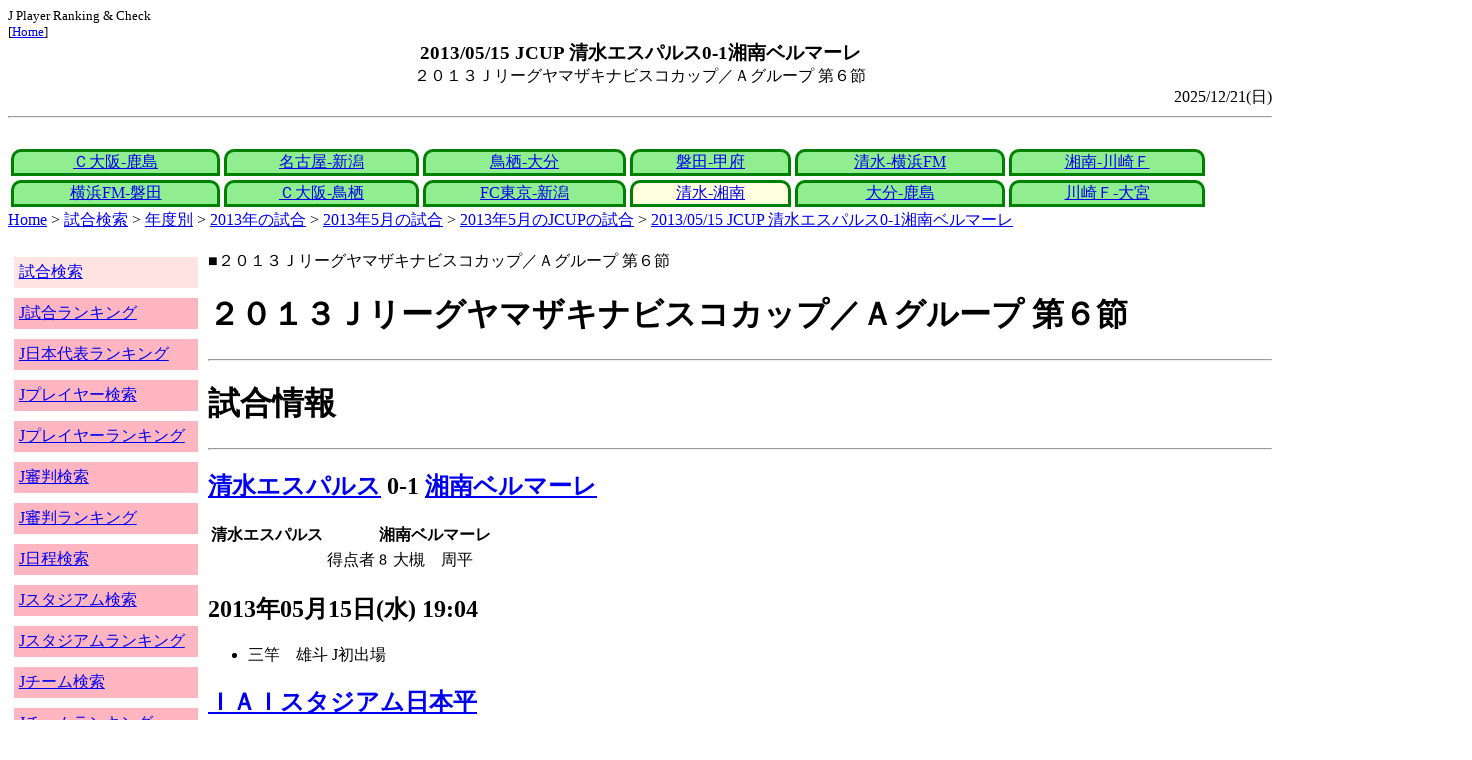

--- FILE ---
content_type: text/html
request_url: http://j-player.main.jp/md0000014797.htm
body_size: 4091
content:
<html>
<head>
<meta charset="utf-8"/>
<title>2013/05/15 JCUP 清水エスパルス0-1湘南ベルマーレ</title><meta name="viewport" content="width=device-width">
<link href="./jplayer.css" rel="stylesheet" type="text/css">
<script data-ad-client="ca-pub-8552066327539456" async src="https://pagead2.googlesyndication.com/pagead/js/adsbygoogle.js"></script>
</head>
<body>
<small>J Player Ranking & Check<br>[<a href="index.htm">Home</a>]</small><center><b><big>2013/05/15 JCUP 清水エスパルス0-1湘南ベルマーレ</big></b><br>２０１３Ｊリーグヤマザキナビスコカップ／Ａグループ 第６節</center>
<div align="right">2025/12/21(日)</div>
<hr><div id="jplayer">
<div id="content">
<table bgcolor=white width=95%>
<tr>
<td align=center valign=bottom><div id="tab-design-disable"><a href="md0000014821.htm">Ｃ大阪-鹿島</a></div></td><td align=center valign=bottom><div id="tab-design-disable"><a href="md0000014820.htm">名古屋-新潟</a></div></td><td align=center valign=bottom><div id="tab-design-disable"><a href="md0000014822.htm">鳥栖-大分</a></div></td><td align=center valign=bottom><div id="tab-design-disable"><a href="md0000014801.htm">磐田-甲府</a></div></td><td align=center valign=bottom><div id="tab-design-disable"><a href="md0000014800.htm">清水-横浜FM</a></div></td><td align=center valign=bottom><div id="tab-design-disable"><a href="md0000014799.htm">湘南-川崎Ｆ</a></div></td></tr>
<tr>
<td align=center valign=bottom><div id="tab-design-disable"><a href="md0000014798.htm">横浜FM-磐田</a></div></td><td align=center valign=bottom><div id="tab-design-disable"><a href="md0000014818.htm">Ｃ大阪-鳥栖</a></div></td><td align=center valign=bottom><div id="tab-design-disable"><a href="md0000014817.htm">FC東京-新潟</a></div></td><td align=center valign=bottom><div id="tab-design-enable"><a href="md0000014797.htm">清水-湘南</a></div></td><td align=center valign=bottom><div id="tab-design-disable"><a href="md0000014819.htm">大分-鹿島</a></div></td><td align=center valign=bottom><div id="tab-design-disable"><a href="md0000014796.htm">川崎Ｆ-大宮</a></div></td></tr>
</tr>
</table>
<a href="index.htm">Home</a> > <a href="j_match.htm">試合検索</a> > <a href="match_years.htm">年度別</a> > <a href="match_2013.htm">2013年の試合</a> > <a href="match_2013_5.htm">2013年5月の試合</a> > <a href="match_2013_5JCUP.htm">2013年5月のJCUPの試合</a> > <a href="md0000014797.htm">2013/05/15 JCUP 清水エスパルス0-1湘南ベルマーレ</a>

</div>
<div id="leftCol">
<table width=98%>
<tr><td colspan=2><div id="menu-disable"><a href="j_match.htm">試合検索</a></div></td></tr>
<tr><td colspan=2><div id="menu-enable"><a href="j_matchranking.htm">J試合ランキング</a></div></td></tr>
<tr><td colspan=2><div id="menu-enable"><a href="j_national_ranking.htm">J日本代表ランキング</a></div></td></tr>
<tr><td colspan=2><div id="menu-enable"><a href="j_player.htm">Jプレイヤー検索</a></div></td></tr>
<tr><td colspan=2><div id="menu-enable"><a href="j_player_ranking.htm">Jプレイヤーランキング</a></div></td></tr>
<tr><td colspan=2><div id="menu-enable"><a href="j_referee.htm">J審判検索</a></div></td></tr>
<tr><td colspan=2><div id="menu-enable"><a href="j_referee_ranking.htm">J審判ランキング</a></div></td></tr>
<tr><td colspan=2><div id="menu-enable"><a href="j_schedule.htm">J日程検索</a></div></td></tr>
<tr><td colspan=2><div id="menu-enable"><a href="j_stadium.htm">Jスタジアム検索</a></div></td></tr>
<tr><td colspan=2><div id="menu-enable"><a href="j_stadium_ranking.htm">Jスタジアムランキング</a></div></td></tr>
<tr><td colspan=2><div id="menu-enable"><a href="j_team.htm">Jチーム検索</a></div></td></tr>
<tr><td colspan=2><div id="menu-enable"><a href="j_team_ranking.htm">Jチームランキング</a></div></td></tr>
<tr><td colspan=2>

</td></tr>
</table>

</div>
<div id="mainCol">
■２０１３Ｊリーグヤマザキナビスコカップ／Ａグループ 第６節<br>
<h1>２０１３Ｊリーグヤマザキナビスコカップ／Ａグループ 第６節</h1><hr>
<h1>試合情報</h1><hr>
<h2><a href="team_0015.htm">清水エスパルス</a> 0-1 <a href="team_0014.htm">湘南ベルマーレ</a></h2>
<table border=0>
<th colspan=2>清水エスパルス</th><th></th><th colspan=2>湘南ベルマーレ</th>
<tr><td colspan=2></td><td rowspan=1>得点者</td><td>8</td><td>大槻　周平</td></tr>
</table>

<h2>2013年05月15日(水) 19:04</h2>
<ul>
<li>三竿　雄斗 J初出場</li>
</ul>

<h2><a href="stadium148565036325802227.htm">ＩＡＩスタジアム日本平</a></h2>
<ul>
<li>2013年 8試合目</li>
<li>通算354試合目</li>
<li>当スタジアム通算成績
<ul>
<li>清水 296勝115分195敗
<li>湘南 4勝4分12敗
<li>清水対湘南 12勝4分4敗</li>

</ul></ul>

<h2>6261人</h2>
<h3>ＩＡＩスタジアム日本平</h3>
<ul>
<li>2013年 19位(19試合)</li>
<li>通算 560位(606試合)</li>
</ul>
<h3>全体</h3>
<ul>
<li>通算 26145位(161171試合)</li>
</ul>
<h3>JCUP通算</h3>
<ul>
<li>1200位(2126試合)</li>
</ul>

<h2>晴</h2>
<table border=0>
<tr><th>雨</th><td>18%</td></tr>
<tr><th>曇</th><td>40%</td></tr>
<tr><th>晴</th><td><b>52%</b></td></tr>
<tr><th>晴/曇</th><td>3%</td></tr>
</table>

<h2>気温 19.1℃ 湿度 75.0%</h2>
<table>
<tr><th></th><th>0-10%</th><th>11-20%</th><th>21-30%</th><th>31-40%</th><th>41-50%</th><th>51-60%</th><th>61-70%</th><th>71-80%</th><th>81-90%</th><th>91-100%</th></tr>
<tr><th>-0℃</th><td>0</td><td>0</td><td>0</td><td>1</td><td>0</td><td>0</td><td>1</td><td>1</td><td>1</td><td>0</td></tr>
<tr><th>1-5℃</th><td>0</td><td>0</td><td>5</td><td>13</td><td>24</td><td>24</td><td>29</td><td>47</td><td>29</td><td>4</td></tr>
<tr><th>6-10℃</th><td>2</td><td>36</td><td>84</td><td>196</td><td>226</td><td>200</td><td>164</td><td>137</td><td>106</td><td>15</td></tr>
<tr><th>11-15℃</th><td>0</td><td>118</td><td>357</td><td>579</td><td>662</td><td>610</td><td>398</td><td>297</td><td>296</td><td>44</td></tr>
<tr><th>16-20℃</th><td>0</td><td>186</td><td>418</td><td>773</td><td>1012</td><td>955</td><td>831</td><td bgcolor="lightpink"><b>672</b></td><td>714</td><td>144</td></tr>
<tr><th>21-25℃</th><td>1</td><td>180</td><td>399</td><td>811</td><td>1202</td><td>1345</td><td>1461</td><td>1308</td><td>1268</td><td>198</td></tr>
<tr><th>26-30℃</th><td>0</td><td>101</td><td>208</td><td>380</td><td>611</td><td>975</td><td>1644</td><td>1736</td><td>943</td><td>58</td></tr>
<tr><th>31-℃</th><td>0</td><td>25</td><td>46</td><td>61</td><td>151</td><td>262</td><td>210</td><td>63</td><td>9</td><td>0</td></tr>
</table>

<hr><h2>試合記録</h2>
<table>
<tr><th colspan=2><a href="team_0015.htm">清水エスパルス</a></th><th></th><th colspan=2><a href="team_0014.htm">湘南ベルマーレ</a></th></tr>
<tr><td align=right>0</td><td align=right>(1.4)</td><td align=center>ゴール</td><td align=left>(1.0)</td><td align=left>1</td></tr>
<tr><td align=right>8</td><td align=right>(9.1)</td><td align=center>シュート</td><td align=left>(9.7)</td><td align=left>15</td></tr>
<tr><td align=right>11</td><td align=right>(16.8)</td><td align=center>フリーキック</td><td align=left>(14.0)</td><td align=left>12</td></tr>
<tr><td align=right>4</td><td align=right>(4.7)</td><td align=center>コーナーキック</td><td align=left>(4.2)</td><td align=left>5</td></tr>
<tr><td align=right>1</td><td align=right>(2.0)</td><td align=center>カード</td><td align=left>(1.8)</td><td align=left>1</td></tr>
</table>
括弧内は2013年平均

<hr><h2>審判</h2>
<h3>主審</h3>
<a href="referee_810814JumpeiIIDA.htm">飯田　淳平</a>
<h3>副審</h3>
小椋　剛<br>
作本　貴典<br>
<h3>第四の審判</h3>
笹沢　潤<br>

<hr><h2>選手</h2>
<h3>スターティングイレブン</h3>
<table>
<tr><th colspan=4><a href="team_0015.htm">清水エスパルス</a></th><th>点</th><th>黄</th><th>赤</th><th colspan=4><a href="team_0014.htm">湘南ベルマーレ</a></th><th>点</th><th>黄</th><th>赤</th></tr>
<tr><td></td><td>GK</td><td>21</td><td><i><a href="/pa/pa00010983.htm">櫛引　政敏</a></i></td><td></td><td></td><td></td><td></td><td>GK</td><td>1</td><td><i><a href="/pa/pa00006670.htm">阿部　伸行</a></i></td><td></td><td></td><td></td></tr>
<tr><td></td><td>DF</td><td>28</td><td><i><a href="/pa/pa00009652.htm">吉田　豊</a></i></td><td></td><td></td><td></td><td></td><td>DF</td><td>25</td><td><i><a href="/pa/pa00010997.htm">荒堀　謙次</a></i></td><td></td><td></td><td></td></tr>
<tr><td></td><td>DF</td><td>27</td><td><i><a href="/pa/pa00009102.htm">廣井　友信</a></i></td><td></td><td></td><td></td><td></td><td>DF</td><td>32</td><td><i><a href="/pa/pa00011072.htm">クォン　ハンジン</a></i></td><td></td><td></td><td></td></tr>
<tr><td></td><td>DF</td><td>2</td><td><i><a href="/pa/pa00011201.htm">イ　キジェ</a></i></td><td></td><td></td><td></td><td>初出</td><td>DF</td><td>37</td><td><i><a href="/pa/pa00009457.htm">三竿　雄斗</a></i></td><td></td><td></td><td></td></tr>
<tr><td></td><td>MF</td><td>6</td><td><i><a href="/pa/pa00006310.htm">杉山　浩太</a></i></td><td></td><td></td><td></td><td></td><td>MF</td><td>15</td><td><i><a href="/pa/pa00011037.htm">岩上　祐三</a></i></td><td></td><td></td><td></td></tr>
<tr><td></td><td>MF</td><td>5</td><td><i><a href="/pa/pa00010392.htm">村松　大輔</a></i></td><td></td><td></td><td></td><td></td><td>MF</td><td>13</td><td><i><a href="/pa/pa00011004.htm">岩尾　憲</a></i></td><td></td><td></td><td></td></tr>
<tr><td></td><td>MF</td><td>34</td><td><i><a href="/pa/pa00003152.htm">高木　純平</a></i></td><td></td><td></td><td></td><td></td><td>MF</td><td>34</td><td><i><a href="/pa/pa00011382.htm">中川　寛斗</a></i></td><td></td><td></td><td></td></tr>
<tr><td></td><td>MF</td><td>20</td><td><i><a href="/pa/pa00010363.htm">竹内　涼</a></i></td><td></td><td></td><td></td><td></td><td>MF</td><td>26</td><td><i><a href="/pa/pa00011173.htm">亀川　諒史</a></i></td><td></td><td></td><td></td></tr>
<tr><td></td><td>FW</td><td>10</td><td><i><a href="/pa/pa00010415.htm">河井　陽介</a></i></td><td></td><td></td><td></td><td></td><td>FW</td><td>23</td><td><i><a href="/pa/pa00011059.htm">梶川　諒太</a></i></td><td></td><td></td><td></td></tr>
<tr><td></td><td>FW</td><td>14</td><td><i><a href="/pa/pa00010914.htm">伊藤　翔</a></i></td><td></td><td></td><td></td><td></td><td>FW</td><td>19</td><td><i><a href="/pa/pa00011171.htm">大槻　周平</a></i></td><td></td><td></td><td></td></tr>
<tr><td></td><td>FW</td><td>11</td><td><i><a href="/pa/pa00011266.htm">瀬沼　優司</a></i></td><td></td><td></td><td></td><td></td><td>FW</td><td>28</td><td><i><a href="/pa/pa00008784.htm">武富　孝介</a></i></td><td></td><td></td><td></td></tr>
</table>
<h3>ベンチ</h3>
<table>
<tr><th colspan=4><a href="team_0015.htm">清水エスパルス</a></th><th>点</th><th>黄</th><th>赤</th><th colspan=4><a href="team_0014.htm">湘南ベルマーレ</a></th><th>点</th><th>黄</th><th>赤</th></tr>
<tr><td></td><td>GK</td><td>1</td><td><i><a href="/pa/pa00011191.htm">林　彰洋</a></i></td><td></td><td></td><td></td><td></td><td>GK</td><td>27</td><td><i><a href="/pa/pa00008688.htm">鈴木　雄太</a></i></td><td></td><td></td><td></td></tr>
<tr><td></td><td>DF</td><td>17</td><td><i><a href="/pa/pa00011391.htm">藤田　息吹</a></i></td><td></td><td></td><td></td><td></td><td>MF</td><td>14</td><td><i><a href="/pa/pa00007277.htm">下村　東美</a></i></td><td></td><td></td><td></td></tr>
<tr><td></td><td>MF</td><td>16</td><td><i><a href="/pa/pa00011386.htm">六平　光成</a></i></td><td></td><td></td><td></td><td></td><td>MF</td><td>20</td><td><i><a href="/pa/pa00008061.htm">猪狩　佑貴</a></i></td><td></td><td></td><td></td></tr>
<tr><td></td><td>MF</td><td>22</td><td><i><a href="/pa/pa00008496.htm">内田　健太</a></i></td><td></td><td></td><td></td><td></td><td>MF</td><td>36</td><td><i><a href="/pa/pa00011280.htm">前田　尚輝</a></i></td><td></td><td></td><td></td></tr>
<tr><td></td><td>MF</td><td>8</td><td><i><a href="/pa/pa00011213.htm">石毛　秀樹</a></i></td><td></td><td></td><td></td><td></td><td>FW</td><td>10</td><td><i><a href="/pa/pa00009433.htm">菊池　大介</a></i></td><td></td><td></td><td></td></tr>
<tr><td></td><td>FW</td><td>9</td><td><i><a href="/pa/pa00006636.htm">バレー</a></i></td><td></td><td></td><td></td><td></td><td>FW</td><td>17</td><td><i><a href="/pa/pa00009697.htm">馬場　賢治</a></i></td><td></td><td></td><td></td></tr>
<tr><td></td><td>FW</td><td>35</td><td><i><a href="/pa/pa00010952.htm">村田　和哉</a></i></td><td></td><td></td><td></td><td></td><td>FW</td><td>33</td><td><i><a href="/pa/pa00011381.htm">田村　翔太</a></i></td><td></td><td></td><td></td></tr>
</table>

<h2>監督</h2>
アフシン　ゴトビ<br>
曺　貴裁<br>

<hr><h2>タイムライン</h2>
<h3>概要</h3>
<table>
<tr><td colspan=20><a href="team_0015.htm">清水エスパルス</a></td></tr>
<tr><td></td><td></td><td></td><td></td><td>Y</td><td></td><td></td><td></td><td></td><td></td><td>C</td><td></td><td></td><td>C</td><td></td><td></td><td>C</td></tr><tr><td>0</td><td>5</td><td>10</td><td>15</td><td>20</td><td>25</td><td>30</td><td>35</td><td>40</td><td>|</td><td>45</td><td>50</td><td>55</td><td>60</td><td>65</td><td>70</td><td>75</td><td>80</td><td>85</td><td>|</td></tr><tr><td></td><td>G</td><td></td><td></td><td></td><td></td><td></td><td></td><td></td><td></td><td></td><td></td><td></td><td></td><td></td><td></td><td>YC</td><td>C</td><td>C</td></tr>
<tr><td colspan=20><a href="team_0014.htm">湘南ベルマーレ</a></td></tr>
</table>
<h3>詳細</h3>
<table>
<tr><th></th><th colspan=2><a href="team_0015.htm">清水エスパルス</a></th><th colspan=2><a href="team_0014.htm">湘南ベルマーレ</a></th></tr>
<tr><td>8'</td><td colspan=2></td><td>GOAL</td><td>大槻　周平</td></tr>
<tr><td>25'</td><td>Yellow</td><td>吉田　豊</td><td colspan=2></td></tr>
<tr><td>46'</td><td></td><td>高木　純平→バレー</td><td colspan=2></td></tr>
<tr><td>61'</td><td></td><td>河井　陽介→石毛　秀樹</td><td colspan=2></td></tr>
<tr><td>76'</td><td colspan=2></td><td>Yellow</td><td>阿部　伸行</td></tr>
<tr><td></td><td colspan=2></td><td></td><td>岩上　祐三→猪狩　佑貴</td></tr>
<tr><td>77'</td><td></td><td>瀬沼　優司→村田　和哉</td><td colspan=2></td></tr>
<tr><td>83'</td><td colspan=2></td><td></td><td>大槻　周平→馬場　賢治</td></tr>
<tr><td>89'</td><td colspan=2></td><td></td><td>武富　孝介→田村　翔太</td></tr>

</table>



<style type="text/css">
  div.sourcecode {
    background-color: #eeeeee;
    padding: 4px 4px 4px 20px;
    margin: 12px;
    line-height: 1.4;
    font-family: monospace;
  }
  div.pagefeed {
    padding: 4px 4px 4px 20px;
    margin: 12px;
    line-height: 1.4;
    text-align: center;
  }
  div.pagefeed ul.pagelinks {
    margin: auto;
    width: 24em;
  }
  div.pagefeed ul.pagelinks li {
    width: 1.2em;
    line-height: 1.2em;
    list-style-type: none;
    border: none;
    float: left;
    margin: 0.1em;
    padding: 0px;
    font-weight: bold;
    text-align: center;
  }
  div.pagefeed ul.pagelinks li span.blnk {
    border-style: none;
    color: black;
  }
  div.pagefeed ul.pagelinks li a {
    border : 1px solid blue;
    background-color: white;
    text-decoration: none;
  }
  div.pagefeed ul.pagelinks li a:visited {
    background-color: lightgray;
    color: blue;
  }
  div.pagefeed ul.pagelinks li a:hover {
    text-decoration: underline;
  }
  div.pagefeed ul.pagelinks li.here {
    background-color: green;
    color: #ffff80;
    border-color: green;
  }
</style>

<div class="pagefeed">
<div style="text-align: center;">
<ul class="pagelinks">
<li><a href="md0000014821.htm">01</a></li>
<li><a href="md0000014820.htm">02</a></li>
<li><a href="md0000014822.htm">03</a></li>
<li><a href="md0000014801.htm">04</a></li>
<li><a href="md0000014800.htm">05</a></li>
<li><a href="md0000014799.htm">06</a></li>
<li><a href="md0000014798.htm">07</a></li>
<li><a href="md0000014818.htm">08</a></li>
<li><a href="md0000014817.htm">09</a></li>
<li class="here">10</li>
<li><a href="md0000014819.htm">11</a></li>
<li><a href="md0000014796.htm">12</a></li>
</ul>
</div>
</div>

</div>
<div id="rightCol">
<iframe src="preview_050.htm" width=100% height=4096>index</iframe>

</div>
<div id="bottom">
<script async src="//pagead2.googlesyndication.com/pagead/js/adsbygoogle.js"></script>
<!-- j_match -->
<ins class="adsbygoogle"
     style="display:block"
     data-ad-client="ca-pub-8552066327539456"
     data-ad-slot="9979017109"
     data-ad-format="auto"></ins>
<script>
(adsbygoogle = window.adsbygoogle || []).push({});
</script>

</div>
</div>
</body>
</html>


--- FILE ---
content_type: text/html; charset=utf-8
request_url: https://www.google.com/recaptcha/api2/aframe
body_size: 267
content:
<!DOCTYPE HTML><html><head><meta http-equiv="content-type" content="text/html; charset=UTF-8"></head><body><script nonce="8IpP5uMyU8Y4j7ofQnLJdw">/** Anti-fraud and anti-abuse applications only. See google.com/recaptcha */ try{var clients={'sodar':'https://pagead2.googlesyndication.com/pagead/sodar?'};window.addEventListener("message",function(a){try{if(a.source===window.parent){var b=JSON.parse(a.data);var c=clients[b['id']];if(c){var d=document.createElement('img');d.src=c+b['params']+'&rc='+(localStorage.getItem("rc::a")?sessionStorage.getItem("rc::b"):"");window.document.body.appendChild(d);sessionStorage.setItem("rc::e",parseInt(sessionStorage.getItem("rc::e")||0)+1);localStorage.setItem("rc::h",'1768809617744');}}}catch(b){}});window.parent.postMessage("_grecaptcha_ready", "*");}catch(b){}</script></body></html>